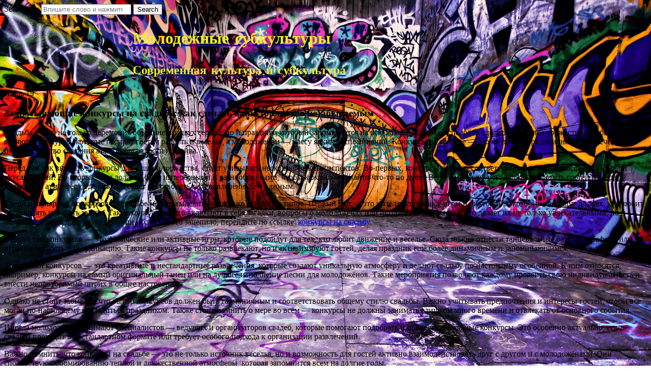

--- FILE ---
content_type: text/html; charset=UTF-8
request_url: http://scenekid.ru/zahvatyivayushhie-konkursyi-na-svadbu-kak-sdelat-vashe-torzhestvo-nezabyivaemyim/
body_size: 50554
content:


<!DOCTYPE html>
<!--[if IE 7]>
	<html class="ie ie7" lang="ru-RU">
<![endif]-->
<!--[if IE 8]>
	<html class="ie ie8" lang="ru-RU">
<![endif]-->
<!--[if !(IE 7) | !(IE 8)  ]><!-->
	<html lang="ru-RU">
<!--<![endif]-->

<head>
	<meta http-equiv="Content-Type" content="text/html; charset=UTF-8" />

	<link rel="stylesheet" href="http://scenekid.ru/wp-content/themes/anarcho-notepad/style.css" type="text/css" media="screen" />

	<link rel="profile" href="http://gmpg.org/xfn/11">
	<link rel="pingback" href="http://scenekid.ru/xmlrpc.php">
	<link href="//fonts.googleapis.com/css?family=Permanent+Marker" rel="stylesheet" type="text/css">

	<title>Захватывающие конкурсы на свадьбу: как сделать ваше торжество незабываемым &#8212; Молодежные субкультуры</title>
<link rel='dns-prefetch' href='//s.w.org' />
<link rel="alternate" type="application/rss+xml" title="Молодежные субкультуры &raquo; Лента" href="http://scenekid.ru/feed/" />
<link rel="alternate" type="application/rss+xml" title="Молодежные субкультуры &raquo; Лента комментариев" href="http://scenekid.ru/comments/feed/" />
		<script type="text/javascript">
			window._wpemojiSettings = {"baseUrl":"https:\/\/s.w.org\/images\/core\/emoji\/11\/72x72\/","ext":".png","svgUrl":"https:\/\/s.w.org\/images\/core\/emoji\/11\/svg\/","svgExt":".svg","source":{"concatemoji":"http:\/\/scenekid.ru\/wp-includes\/js\/wp-emoji-release.min.js?ver=4.9.26"}};
			!function(e,a,t){var n,r,o,i=a.createElement("canvas"),p=i.getContext&&i.getContext("2d");function s(e,t){var a=String.fromCharCode;p.clearRect(0,0,i.width,i.height),p.fillText(a.apply(this,e),0,0);e=i.toDataURL();return p.clearRect(0,0,i.width,i.height),p.fillText(a.apply(this,t),0,0),e===i.toDataURL()}function c(e){var t=a.createElement("script");t.src=e,t.defer=t.type="text/javascript",a.getElementsByTagName("head")[0].appendChild(t)}for(o=Array("flag","emoji"),t.supports={everything:!0,everythingExceptFlag:!0},r=0;r<o.length;r++)t.supports[o[r]]=function(e){if(!p||!p.fillText)return!1;switch(p.textBaseline="top",p.font="600 32px Arial",e){case"flag":return s([55356,56826,55356,56819],[55356,56826,8203,55356,56819])?!1:!s([55356,57332,56128,56423,56128,56418,56128,56421,56128,56430,56128,56423,56128,56447],[55356,57332,8203,56128,56423,8203,56128,56418,8203,56128,56421,8203,56128,56430,8203,56128,56423,8203,56128,56447]);case"emoji":return!s([55358,56760,9792,65039],[55358,56760,8203,9792,65039])}return!1}(o[r]),t.supports.everything=t.supports.everything&&t.supports[o[r]],"flag"!==o[r]&&(t.supports.everythingExceptFlag=t.supports.everythingExceptFlag&&t.supports[o[r]]);t.supports.everythingExceptFlag=t.supports.everythingExceptFlag&&!t.supports.flag,t.DOMReady=!1,t.readyCallback=function(){t.DOMReady=!0},t.supports.everything||(n=function(){t.readyCallback()},a.addEventListener?(a.addEventListener("DOMContentLoaded",n,!1),e.addEventListener("load",n,!1)):(e.attachEvent("onload",n),a.attachEvent("onreadystatechange",function(){"complete"===a.readyState&&t.readyCallback()})),(n=t.source||{}).concatemoji?c(n.concatemoji):n.wpemoji&&n.twemoji&&(c(n.twemoji),c(n.wpemoji)))}(window,document,window._wpemojiSettings);
		</script>
		<style type="text/css">
img.wp-smiley,
img.emoji {
	display: inline !important;
	border: none !important;
	box-shadow: none !important;
	height: 1em !important;
	width: 1em !important;
	margin: 0 .07em !important;
	vertical-align: -0.1em !important;
	background: none !important;
	padding: 0 !important;
}
</style>
<link rel='stylesheet' id='yarppWidgetCss-css'  href='http://scenekid.ru/wp-content/plugins/yet-another-related-posts-plugin/style/widget.css?ver=4.9.26' type='text/css' media='all' />
<link rel='stylesheet' id='font_awesome_styles-css'  href='http://scenekid.ru/wp-content/themes/anarcho-notepad/fonts/font-awesome-4.7.0/css/font-awesome.min.css?ver=4.9.26' type='text/css' media='all' />
<script type='text/javascript' src='http://scenekid.ru/wp-includes/js/jquery/jquery.js?ver=1.12.4'></script>
<script type='text/javascript' src='http://scenekid.ru/wp-includes/js/jquery/jquery-migrate.min.js?ver=1.4.1'></script>
<link rel='https://api.w.org/' href='http://scenekid.ru/wp-json/' />
<link rel="EditURI" type="application/rsd+xml" title="RSD" href="http://scenekid.ru/xmlrpc.php?rsd" />
<link rel="wlwmanifest" type="application/wlwmanifest+xml" href="http://scenekid.ru/wp-includes/wlwmanifest.xml" /> 
<link rel='prev' title='Создание личного бренда: Ключевые аспекты и стратегии' href='http://scenekid.ru/sozdanie-lichnogo-brenda-klyuchevyie-aspektyi-i-strategii/' />
<link rel='next' title='Гель для стирки белья 5 литров: эффективность и экономия' href='http://scenekid.ru/gel-dlya-stirki-belya-5-litrov-effektivnost-i-ekonomiya/' />
<meta name="generator" content="WordPress 4.9.26" />
<link rel="canonical" href="http://scenekid.ru/zahvatyivayushhie-konkursyi-na-svadbu-kak-sdelat-vashe-torzhestvo-nezabyivaemyim/" />
<link rel='shortlink' href='http://scenekid.ru/?p=895' />
<link rel="alternate" type="application/json+oembed" href="http://scenekid.ru/wp-json/oembed/1.0/embed?url=http%3A%2F%2Fscenekid.ru%2Fzahvatyivayushhie-konkursyi-na-svadbu-kak-sdelat-vashe-torzhestvo-nezabyivaemyim%2F" />
<link rel="alternate" type="text/xml+oembed" href="http://scenekid.ru/wp-json/oembed/1.0/embed?url=http%3A%2F%2Fscenekid.ru%2Fzahvatyivayushhie-konkursyi-na-svadbu-kak-sdelat-vashe-torzhestvo-nezabyivaemyim%2F&#038;format=xml" />
<script src="http://scenekid.ru/wp-content/themes/anarcho-notepad/js/html5.js"></script><![endif]--><link href='//fonts.googleapis.com/css?family=Permanent+Marker' rel='stylesheet' type='text/css'>
<link href='//fonts.googleapis.com/css?family=Permanent+Marker' rel='stylesheet' type='text/css'>
<link href='//fonts.googleapis.com/css?family=' rel='stylesheet' type='text/css'>
        <style type="text/css" media="screen">
    			body.custom-background {
				-webkit-background-size: ;
				-moz-background-size: ;
				-o-background-size: ;
				background-size: ;
			}
		            .site-title {
                font-family: Permanent Marker;
                color: #eeee22;
            }
            .site-description {
                font-family: Permanent Marker;
                color: #eeee22;
            }
		        		#title { margin-left: 20%; }
		            #content .col01 .post-inner {
                font-family: Forum;
            }
                    #content .col01 .post-inner {
                font-size: ;
            }
                        .site-header {
                    background:url( http://scenekid.ru/wp-content/themes/anarcho-notepad/images/outer-back-search.png ) no-repeat top center;
                }
                    </style>
    <style type="text/css" id="custom-background-css">
body.custom-background { background-image: url("http://scenekid.ru/wp-content/uploads/sites/15/2019/11/405153-graffiti-hd-widescreen-wallpapers-backgrounds.jpg"); background-position: center center; background-size: cover; background-repeat: no-repeat; background-attachment: fixed; }
</style>
<link rel="icon" href="http://scenekid.ru/wp-content/uploads/sites/15/2019/11/cropped-unnamed-32x32.jpg" sizes="32x32" />
<link rel="icon" href="http://scenekid.ru/wp-content/uploads/sites/15/2019/11/cropped-unnamed-192x192.jpg" sizes="192x192" />
<link rel="apple-touch-icon-precomposed" href="http://scenekid.ru/wp-content/uploads/sites/15/2019/11/cropped-unnamed-180x180.jpg" />
<meta name="msapplication-TileImage" content="http://scenekid.ru/wp-content/uploads/sites/15/2019/11/cropped-unnamed-270x270.jpg" />

</head>

<body class="post-template-default single single-post postid-895 single-format-standard custom-background">

<header id="masthead" class="site-header" role="banner">

			<div class="top-search-form">
<div id="search">
<form role="search" method="get" class="search-form" action="http://scenekid.ru">
	<label>
		<span class="screen-reader-text">Search for:</span>
		<input type="search" class="search-field" placeholder="Впишите слово и нажмите Enter" value="" name="s" title="Search" />
	</label>
	<input type="submit" class="search-submit" value="Search" />
</form>
</div>
</div>
	
	<div id="title">
		<a class="home-link" href="http://scenekid.ru/" title="Молодежные субкультуры" rel="home">

			
			<h1 class="site-title">Молодежные субкультуры</h1>
			<h2 class="site-description">Современная культура и субкультура</h2>

		</a>
	</div>

</header>

<section id="content" role="main">
  <div class="col01">

  
    
    <div class="before-posts"></div>

    <article id="post-895" class="post-895 post type-post status-publish format-standard hentry category-1">

      <div class="date-tab">
                        <span class="month">Июль</span>
                        <span class="day">19</span>
                     </div>
      <h1>Захватывающие конкурсы на свадьбу: как сделать ваше торжество незабываемым</h1>
      <div class="post-inner">

		<div class="beginning-posts"></div>
				<p>Свадьба — это не только церемония объединения двух сердец, но и праздник, который запоминается на всю жизнь. Одним из способов сделать свадебное торжество незабываемым являются конкурсы, которые подарят гостям радость и веселье, а молодоженам — массу ярких воспоминаний. Конкурсы на свадьбе — это не просто традиционные развлечения, а целое искусство создания атмосферы радости и драйва.</p>
<p>Перед тем как выбрать конкурсы для вашего торжества, стоит учитывать несколько важных аспектов. Во-первых, конкурсы должны соответствовать общей атмосфере свадьбы и вкусам гостей. Во-вторых, они должны быть интересными и разнообразными, чтобы каждый мог найти что-то по душе. В-третьих, конкурсы должны сплотить гостей и создать дружескую атмосферу, где каждый будет чувствовать себя вовлечённым и важным.</p>
<p> <span id="more-895"></span> </p>
<p>Среди популярных конкурсов на свадьбе можно выделить несколько основных типов. Первый тип — это интеллектуальные игры и викторины, которые подойдут для тех, кто любит размышлять и решать задачи. Такие конкурсы часто включают в себя загадки, вопросы о молодожёнах или истории их знакомства, что делает их не только увлекательными, но и позволяет узнать друг друга получше. Если вас это зацепило, перейдите по ссылке: <u><a href="https://olimp-fish.ru/news/osetrina-na-svadbu/">конкурсы на свадьбу</a></u>.</p>
<p>Второй тип конкурсов — это физические или активные игры, которые подойдут для тех, кто любит движение и веселье. Сюда можно отнести танцевальные баттлы, эстафеты или игры на ловкость и координацию. Такие конкурсы не только развлекают, но и активизируют гостей, делая праздник ещё более динамичным и запоминающимся.</p>
<p>Третий тип конкурсов — это креативные и нестандартные развлечения, которые создают уникальную атмосферу и делают свадьбу по-настоящему особенной. К ним относятся, например, конкурсы на самый оригинальный танец или на лучшее исполнение песни для молодожёнов. Такие мероприятия позволяют каждому проявить свою индивидуальность и внести неповторимый штрих в общее настроение.</p>
<p>Однако не стоит забывать, что выбор конкурсов должен быть гармоничным и соответствовать общему стилю свадьбы. Важно учитывать предпочтения и интересы гостей, чтобы все могли по-настоящему насладиться праздником. Также стоит помнить о мере во всём — конкурсы не должны занимать слишком много времени и отвлекать от основного события.</p>
<p>Иногда молодожёны нанимают специалистов — ведущих и организаторов свадеб, которые помогают подобрать и провести идеальные конкурсы. Это особенно актуально, если свадьба проходит в нестандартном формате или требует особого подхода к организации развлечений.</p>
<p>Важно помнить, что конкурсы на свадьбе — это не только источник веселья, но и возможность для гостей активно взаимодействовать друг с другом и с молодожёнами. Они способствуют формированию теплой и дружественной атмосферы, которая запомнится всем на долгие годы.</p>
<p>Таким образом, правильно подобранные конкурсы на свадьбе могут стать ключевым элементом успешного торжества, придающим ему неповторимый шарм и делающим каждый момент запоминающимся. Важно учитывать желания и интересы гостей, соблюдать меру и создавать атмосферу радости и взаимопонимания.</p>
<div class='yarpp-related yarpp-related-none'>
</div>
		      </div>

      <div class="after-posts"></div>
      <br/>
      <p class="tagsandcopy">
                        <br/>
            Copyright 2017. Все права защищены.      </p>

          <div class="meta">
	Опубликовано 19.07.2024 admin в категории "<a href="http://scenekid.ru/category/%d0%b1%d0%b5%d0%b7-%d1%80%d1%83%d0%b1%d1%80%d0%b8%d0%ba%d0%b8/" rel="category tag">Без рубрики</a>			   <br/>
			    </div>
          	<nav class="navigation post-navigation" role="navigation">
		<h1 class="screen-reader-text">Навигация по записям</h1>
		<div class="nav-links">

			<a href="http://scenekid.ru/sozdanie-lichnogo-brenda-klyuchevyie-aspektyi-i-strategii/" rel="prev"><i class="fa fa-arrow-left"></i> Создание личного бренда: Ключевые аспекты и стратегии</a>			<a href="http://scenekid.ru/gel-dlya-stirki-belya-5-litrov-effektivnost-i-ekonomiya/" rel="next">Гель для стирки белья 5 литров: эффективность и экономия <i class="fa fa-arrow-right"></i></a>
		</div>
	</nav>
	
      <div class="end-posts"></div>

    </article>
    

<div id="comments" class="comments-area">

	
	
	
</div>
        
  </div>

   
<aside id="sidebar" role="complementary">

<!--FOLLOW
    <div class="follow">
        <a href="http://click-to-follow.me" target="_blank" rel="nofollow" >
            <img src="http://scenekid.ru/wp-content/themes/anarcho-notepad/images/follow.png" alt="RSS" />
        </a>
    </div>
END-FOLLOW-->

<!--YELLOW STICKER-->
<nav class="yellow-sticker-middle">
    <div class="menu-menu-1-container"><ul id="menu-menu-1" class="menu"><li id="menu-item-163" class="menu-item menu-item-type-custom menu-item-object-custom menu-item-home menu-item-163"><a href="http://scenekid.ru/">Главная</a></li>
<li id="menu-item-164" class="menu-item menu-item-type-post_type menu-item-object-page menu-item-164"><a href="http://scenekid.ru/karta/">Карта</a></li>
<li id="menu-item-165" class="menu-item menu-item-type-taxonomy menu-item-object-category menu-item-165"><a href="http://scenekid.ru/category/podrostki-kak-subkultura/">Подростки как субкультура</a></li>
<li id="menu-item-166" class="menu-item menu-item-type-taxonomy menu-item-object-category menu-item-166"><a href="http://scenekid.ru/category/panki-kak-subkultura/">Панки как субкультура</a></li>
<li id="menu-item-167" class="menu-item menu-item-type-taxonomy menu-item-object-category menu-item-167"><a href="http://scenekid.ru/category/xippi-kak-subkultura/">Хиппи как субкультура</a></li>
<li id="menu-item-168" class="menu-item menu-item-type-taxonomy menu-item-object-category menu-item-168"><a href="http://scenekid.ru/category/subkultura-kak-ponyatie/">Субкультура как понятие</a></li>
</ul></div></nav>
<div class="yellow-sticker-bottom"></div>
<!--END-YELLOW STICKER-->

<aside id="text-2" class="widget widget_text">			<div class="textwidget"><p><!--LiveInternet counter--><script type="text/javascript">
document.write('<a href="//www.liveinternet.ru/click" '+
'target="_blank"><img src="//counter.yadro.ru/hit?t26.3;r'+
escape(document.referrer)+((typeof(screen)=='undefined')?'':
';s'+screen.width+'*'+screen.height+'*'+(screen.colorDepth?
screen.colorDepth:screen.pixelDepth))+';u'+escape(document.URL)+
';h'+escape(document.title.substring(0,150))+';'+Math.random()+
'" alt="" title="LiveInternet: показано число посетителей за'+
' сегодня" '+
'border="0" width="88" height="15"><\/a>')
</script><!--/LiveInternet--></p>
</div>
		</aside><aside id="search-2" class="widget widget_search">
<div id="search">
<form role="search" method="get" class="search-form" action="http://scenekid.ru">
	<label>
		<span class="screen-reader-text">Search for:</span>
		<input type="search" class="search-field" placeholder="Впишите слово и нажмите Enter" value="" name="s" title="Search" />
	</label>
	<input type="submit" class="search-submit" value="Search" />
</form>
</div>
</aside><aside id="archives-2" class="widget widget_archive"><h3 class="widget-title">Архивы</h3>		<label class="screen-reader-text" for="archives-dropdown-2">Архивы</label>
		<select id="archives-dropdown-2" name="archive-dropdown" onchange='document.location.href=this.options[this.selectedIndex].value;'>
			
			<option value="">Выберите месяц</option>
				<option value='http://scenekid.ru/2026/01/'> Январь 2026 </option>
	<option value='http://scenekid.ru/2025/12/'> Декабрь 2025 </option>
	<option value='http://scenekid.ru/2025/11/'> Ноябрь 2025 </option>
	<option value='http://scenekid.ru/2025/10/'> Октябрь 2025 </option>
	<option value='http://scenekid.ru/2025/09/'> Сентябрь 2025 </option>
	<option value='http://scenekid.ru/2025/08/'> Август 2025 </option>
	<option value='http://scenekid.ru/2025/07/'> Июль 2025 </option>
	<option value='http://scenekid.ru/2025/06/'> Июнь 2025 </option>
	<option value='http://scenekid.ru/2025/05/'> Май 2025 </option>
	<option value='http://scenekid.ru/2025/04/'> Апрель 2025 </option>
	<option value='http://scenekid.ru/2025/03/'> Март 2025 </option>
	<option value='http://scenekid.ru/2025/02/'> Февраль 2025 </option>
	<option value='http://scenekid.ru/2025/01/'> Январь 2025 </option>
	<option value='http://scenekid.ru/2024/12/'> Декабрь 2024 </option>
	<option value='http://scenekid.ru/2024/11/'> Ноябрь 2024 </option>
	<option value='http://scenekid.ru/2024/10/'> Октябрь 2024 </option>
	<option value='http://scenekid.ru/2024/09/'> Сентябрь 2024 </option>
	<option value='http://scenekid.ru/2024/08/'> Август 2024 </option>
	<option value='http://scenekid.ru/2024/07/'> Июль 2024 </option>
	<option value='http://scenekid.ru/2024/06/'> Июнь 2024 </option>
	<option value='http://scenekid.ru/2024/05/'> Май 2024 </option>
	<option value='http://scenekid.ru/2024/04/'> Апрель 2024 </option>
	<option value='http://scenekid.ru/2024/01/'> Январь 2024 </option>
	<option value='http://scenekid.ru/2023/12/'> Декабрь 2023 </option>
	<option value='http://scenekid.ru/2023/11/'> Ноябрь 2023 </option>
	<option value='http://scenekid.ru/2023/10/'> Октябрь 2023 </option>
	<option value='http://scenekid.ru/2023/09/'> Сентябрь 2023 </option>
	<option value='http://scenekid.ru/2023/08/'> Август 2023 </option>
	<option value='http://scenekid.ru/2023/07/'> Июль 2023 </option>
	<option value='http://scenekid.ru/2023/06/'> Июнь 2023 </option>
	<option value='http://scenekid.ru/2023/04/'> Апрель 2023 </option>
	<option value='http://scenekid.ru/2023/03/'> Март 2023 </option>
	<option value='http://scenekid.ru/2023/01/'> Январь 2023 </option>
	<option value='http://scenekid.ru/2022/12/'> Декабрь 2022 </option>
	<option value='http://scenekid.ru/2022/10/'> Октябрь 2022 </option>
	<option value='http://scenekid.ru/2022/09/'> Сентябрь 2022 </option>
	<option value='http://scenekid.ru/2022/06/'> Июнь 2022 </option>
	<option value='http://scenekid.ru/2021/12/'> Декабрь 2021 </option>
	<option value='http://scenekid.ru/2021/10/'> Октябрь 2021 </option>
	<option value='http://scenekid.ru/2021/09/'> Сентябрь 2021 </option>
	<option value='http://scenekid.ru/2021/08/'> Август 2021 </option>
	<option value='http://scenekid.ru/2021/07/'> Июль 2021 </option>
	<option value='http://scenekid.ru/2021/06/'> Июнь 2021 </option>
	<option value='http://scenekid.ru/2021/05/'> Май 2021 </option>
	<option value='http://scenekid.ru/2021/04/'> Апрель 2021 </option>
	<option value='http://scenekid.ru/2021/03/'> Март 2021 </option>
	<option value='http://scenekid.ru/2021/02/'> Февраль 2021 </option>
	<option value='http://scenekid.ru/2020/08/'> Август 2020 </option>
	<option value='http://scenekid.ru/2020/07/'> Июль 2020 </option>
	<option value='http://scenekid.ru/2020/06/'> Июнь 2020 </option>
	<option value='http://scenekid.ru/2020/05/'> Май 2020 </option>
	<option value='http://scenekid.ru/2020/04/'> Апрель 2020 </option>
	<option value='http://scenekid.ru/2020/03/'> Март 2020 </option>
	<option value='http://scenekid.ru/2020/02/'> Февраль 2020 </option>
	<option value='http://scenekid.ru/2020/01/'> Январь 2020 </option>
	<option value='http://scenekid.ru/2019/12/'> Декабрь 2019 </option>
	<option value='http://scenekid.ru/2019/11/'> Ноябрь 2019 </option>
	<option value='http://scenekid.ru/2019/10/'> Октябрь 2019 </option>
	<option value='http://scenekid.ru/2019/09/'> Сентябрь 2019 </option>

		</select>
		</aside><aside id="categories-2" class="widget widget_categories"><h3 class="widget-title">Рубрики</h3>		<ul>
	<li class="cat-item cat-item-2"><a href="http://scenekid.ru/category/anime-kak-subkultura/" >Аниме как субкультура</a>
</li>
	<li class="cat-item cat-item-9"><a href="http://scenekid.ru/category/animeshniki-kak-subkultura/" >Анимешники как субкультура</a>
</li>
	<li class="cat-item cat-item-1"><a href="http://scenekid.ru/category/%d0%b1%d0%b5%d0%b7-%d1%80%d1%83%d0%b1%d1%80%d0%b8%d0%ba%d0%b8/" >Без рубрики</a>
</li>
	<li class="cat-item cat-item-14"><a href="http://scenekid.ru/category/v-chem-osobennosti-molodezhnoj-subkultury/" >В чем особенности молодежной субкультуры</a>
</li>
	<li class="cat-item cat-item-16"><a href="http://scenekid.ru/category/v-chem-osobennosti-subkultury-molodezhi/" >В чем особенности субкультуры молодежи</a>
</li>
	<li class="cat-item cat-item-20"><a href="http://scenekid.ru/category/v-chem-osobennosti-subkultury-rossijskoj-molodezhi/" >В чем особенности субкультуры российской молодежи</a>
</li>
	<li class="cat-item cat-item-22"><a href="http://scenekid.ru/category/gejmery-kak-subkultura/" >Геймеры как субкультура</a>
</li>
	<li class="cat-item cat-item-26"><a href="http://scenekid.ru/category/gopniki-kak-subkultura/" >Гопники как субкультура</a>
</li>
	<li class="cat-item cat-item-27"><a href="http://scenekid.ru/category/gopniki-kak-subkultura-prezentaciya/" >Гопники как субкультура презентация</a>
</li>
	<li class="cat-item cat-item-30"><a href="http://scenekid.ru/category/goty-kak-molodezhnaya-subkultura/" >Готы как молодежная субкультура</a>
</li>
	<li class="cat-item cat-item-31"><a href="http://scenekid.ru/category/goty-kak-subkultura/" >Готы как субкультура</a>
</li>
	<li class="cat-item cat-item-32"><a href="http://scenekid.ru/category/graffiti-kak-subkultura/" >Граффити как субкультура</a>
</li>
	<li class="cat-item cat-item-35"><a href="http://scenekid.ru/category/deti-kak-subkultura/" >Дети как субкультура</a>
</li>
	<li class="cat-item cat-item-37"><a href="http://scenekid.ru/category/detstvo-kak-subkultura/" >Детство как субкультура</a>
</li>
	<li class="cat-item cat-item-41"><a href="http://scenekid.ru/category/k-pop-kak-subkultura/" >К поп как субкультура</a>
</li>
	<li class="cat-item cat-item-44"><a href="http://scenekid.ru/category/kak-sootnosyatsya-massovaya-kultura-i-subkultura/" >Как соотносятся массовая культура и субкультура</a>
</li>
	<li class="cat-item cat-item-45"><a href="http://scenekid.ru/category/kak-subkultura-vliyaet-na-molodezh/" >Как субкультура влияет на молодежь</a>
</li>
	<li class="cat-item cat-item-46"><a href="http://scenekid.ru/category/kospleery-kak-subkultura/" >Косплееры как субкультура</a>
</li>
	<li class="cat-item cat-item-47"><a href="http://scenekid.ru/category/kosplej-kak-subkultura/" >Косплей как субкультура</a>
</li>
	<li class="cat-item cat-item-48"><a href="http://scenekid.ru/category/metallisty-kak-subkultura/" >Металлисты как субкультура</a>
</li>
	<li class="cat-item cat-item-49"><a href="http://scenekid.ru/category/molodezhnaya-kultura-kak-subkultura/" >Молодежная культура как субкультура</a>
</li>
	<li class="cat-item cat-item-52"><a href="http://scenekid.ru/category/molodezhnaya-subkultura-kak-faktor-socializacii/" >Молодежная субкультура как фактор социализации</a>
</li>
	<li class="cat-item cat-item-54"><a href="http://scenekid.ru/category/molodezh-kak-socialnaya-gruppa-osobennosti-molodezhnoj-subkultury/" >Молодежь как социальная группа особенности молодежной субкультуры</a>
</li>
	<li class="cat-item cat-item-56"><a href="http://scenekid.ru/category/molodezh-kak-subkultura-obshhestva/" >Молодежь как субкультура общества</a>
</li>
	<li class="cat-item cat-item-57"><a href="http://scenekid.ru/category/organizacionnaya-kultura-kak-sovokupnost-lokalnyx-subkultur/" >Организационная культура как совокупность локальных субкультур</a>
</li>
	<li class="cat-item cat-item-60"><a href="http://scenekid.ru/category/panki-kak-subkultura/" >Панки как субкультура</a>
</li>
	<li class="cat-item cat-item-64"><a href="http://scenekid.ru/category/parkur-kak-subkultura/" >Паркур как субкультура</a>
</li>
	<li class="cat-item cat-item-66"><a href="http://scenekid.ru/category/podrostki-kak-subkultura/" >Подростки как субкультура</a>
</li>
	<li class="cat-item cat-item-71"><a href="http://scenekid.ru/category/pochemu-bolshe-net-subkultur/" >Почему больше нет субкультур</a>
</li>
	<li class="cat-item cat-item-72"><a href="http://scenekid.ru/category/pochemu-voznikayut-subkultury/" >Почему возникают субкультуры</a>
</li>
	<li class="cat-item cat-item-73"><a href="http://scenekid.ru/category/pochemu-lyudi-vstupayut-v-subkultury/" >Почему люди вступают в субкультуры</a>
</li>
	<li class="cat-item cat-item-74"><a href="http://scenekid.ru/category/prezentaciya-bajkery-kak-subkultura/" >Презентация байкеры как субкультура</a>
</li>
	<li class="cat-item cat-item-75"><a href="http://scenekid.ru/category/rastamany-kak-subkultura/" >Растаманы как субкультура</a>
</li>
	<li class="cat-item cat-item-76"><a href="http://scenekid.ru/category/rok-kak-subkultura/" >Рок как субкультура</a>
</li>
	<li class="cat-item cat-item-77"><a href="http://scenekid.ru/category/rokery-kak-subkultura/" >Рокеры как субкультура</a>
</li>
	<li class="cat-item cat-item-78"><a href="http://scenekid.ru/category/rep-kak-subkultura/" >Рэп как субкультура</a>
</li>
	<li class="cat-item cat-item-80"><a href="http://scenekid.ru/category/skinxedy-kak-subkultura/" >Скинхеды как субкультура</a>
</li>
	<li class="cat-item cat-item-81"><a href="http://scenekid.ru/category/stilyagi-kak-subkultura/" >Стиляги как субкультура</a>
</li>
	<li class="cat-item cat-item-82"><a href="http://scenekid.ru/category/stimpank-kak-subkultura/" >Стимпанк как субкультура</a>
</li>
	<li class="cat-item cat-item-83"><a href="http://scenekid.ru/category/subkultura-kak-ponyatie/" >Субкультура как понятие</a>
</li>
	<li class="cat-item cat-item-84"><a href="http://scenekid.ru/category/subkultura-kak-socialnoe-yavlenie/" >Субкультура как социальное явление</a>
</li>
	<li class="cat-item cat-item-85"><a href="http://scenekid.ru/category/subkultura-kak-faktor-socializacii/" >Субкультура как фактор социализации</a>
</li>
	<li class="cat-item cat-item-87"><a href="http://scenekid.ru/category/subkultura-kak-fenomen/" >Субкультура как феномен</a>
</li>
	<li class="cat-item cat-item-88"><a href="http://scenekid.ru/category/fanaty-kak-subkultura/" >Фанаты как субкультура</a>
</li>
	<li class="cat-item cat-item-89"><a href="http://scenekid.ru/category/friki-kak-subkultura/" >Фрики как субкультура</a>
</li>
	<li class="cat-item cat-item-91"><a href="http://scenekid.ru/category/xippi-kak-subkultura/" >Хиппи как субкультура</a>
</li>
	<li class="cat-item cat-item-92"><a href="http://scenekid.ru/category/xipstery-kak-subkultura/" >Хипстеры как субкультура</a>
</li>
	<li class="cat-item cat-item-94"><a href="http://scenekid.ru/category/chem-opasny-subkultury/" >Чем опасны субкультуры</a>
</li>
	<li class="cat-item cat-item-95"><a href="http://scenekid.ru/category/chem-otlichaetsya-subkultura-ot-kontrkultury/" >Чем отличается субкультура от контркультуры</a>
</li>
	<li class="cat-item cat-item-96"><a href="http://scenekid.ru/category/chem-subkultura-otlichaetsya-ot-dominiruyushhej-kultury/" >Чем субкультура отличается от доминирующей культуры</a>
</li>
	<li class="cat-item cat-item-97"><a href="http://scenekid.ru/category/chto-vklyuchaet-ponyatie-molodezhnaya-subkultura/" >Что включает понятие молодежная субкультура</a>
</li>
	<li class="cat-item cat-item-98"><a href="http://scenekid.ru/category/chto-vxodit-v-subkulturu/" >Что входит в субкультуру</a>
</li>
	<li class="cat-item cat-item-100"><a href="http://scenekid.ru/category/chto-znachit-subkultura/" >Что значит субкультура</a>
</li>
	<li class="cat-item cat-item-103"><a href="http://scenekid.ru/category/chto-obedinyaet-subkultury/" >Что объединяет субкультуры</a>
</li>
	<li class="cat-item cat-item-104"><a href="http://scenekid.ru/category/chto-oznachaet-ponyatie-subkultury/" >Что означает понятие субкультуры</a>
</li>
	<li class="cat-item cat-item-105"><a href="http://scenekid.ru/category/chto-takoe-detskaya-subkultura/" >Что такое детская субкультура</a>
</li>
	<li class="cat-item cat-item-108"><a href="http://scenekid.ru/category/chto-takoe-kriminalnaya-subkultura/" >Что такое криминальная субкультура</a>
</li>
	<li class="cat-item cat-item-109"><a href="http://scenekid.ru/category/chto-takoe-subkultura-i-kontrkultura/" >Что такое субкультура и контркультура</a>
</li>
	<li class="cat-item cat-item-110"><a href="http://scenekid.ru/category/chto-takoe-subkultura-primery/" >Что такое субкультура примеры</a>
</li>
		</ul>
</aside><aside id="pages-2" class="widget widget_pages"><h3 class="widget-title">Страницы</h3>		<ul>
			<li class="page_item page-item-6"><a href="http://scenekid.ru/karta/">Карта</a></li>
		</ul>
		</aside>		<aside id="recent-posts-2" class="widget widget_recent_entries">		<h3 class="widget-title">Свежие записи</h3>		<ul>
											<li>
					<a href="http://scenekid.ru/evropa-blizhe-chem-kazhetsya-kak-rabotaet-dostavka-pod-klyuch-i-pochemu-ona-menyaet-pravila-igryi/">Европа ближе, чем кажется: как работает доставка «под ключ» и почему она меняет правила игры</a>
									</li>
											<li>
					<a href="http://scenekid.ru/kadastrovyie-uslugi-v-simferopole-vazhnost-i-perspektivyi-razvitiya/">Кадастровые услуги в Симферополе: Важность и Перспективы Развития</a>
									</li>
											<li>
					<a href="http://scenekid.ru/zapchasti-dlya-gruzovikov-i-pritsepov-kak-vyibrat-i-chto-uchityivat-pri-pokupke/">Запчасти для грузовиков и прицепов: как выбрать и что учитывать при покупке</a>
									</li>
											<li>
					<a href="http://scenekid.ru/azotnyie-stantsii-intellektualnyie-sistemyi-proizvodstva-inertnogo-gaza-dlya-promyishlennosti-i-nauki/">Азотные станции: интеллектуальные системы производства инертного газа для промышленности и науки</a>
									</li>
											<li>
					<a href="http://scenekid.ru/kak-vyibrat-metalloprokat-vyisokogo-kachestva-klyuchevyie-harakteristiki-i-sovetyi/">Как выбрать металлопрокат высокого качества: ключевые характеристики и советы</a>
									</li>
											<li>
					<a href="http://scenekid.ru/ustanovka-kofeynogo-apparata-v-pushkino-kak-vyibrat-ustanovit-i-obsluzhivat-kofeynyiy-avtomat-v-ofise-ili-kafe/">Установка кофейного аппарата в Пушкино: Как выбрать, установить и обслуживать кофейный автомат в офисе или кафе</a>
									</li>
											<li>
					<a href="http://scenekid.ru/remont-kvartir-polnyiy-spektr-uslug-dlya-vashego-komforta/">Ремонт квартир: Полный спектр услуг для вашего комфорта</a>
									</li>
											<li>
					<a href="http://scenekid.ru/kak-sotsialnyie-seti-menyayut-nashe-vospriyatie-realnosti-i-vzaimootnosheniy/">Как социальные сети меняют наше восприятие реальности и взаимоотношений</a>
									</li>
											<li>
					<a href="http://scenekid.ru/taynyiy-ritm-vdoha-kak-misticheskoe-dyihanie-pomogaet-otkryit-vnutrennee-prostranstvo/">Тайный Ритм Вдоха: как мистическое дыхание помогает открыть внутреннее пространство</a>
									</li>
											<li>
					<a href="http://scenekid.ru/gotovyiy-dom-v-kottedzhnom-poselke-idealnyiy-vyibor-dlya-sovremennogo-cheloveka/">Готовый дом в коттеджном поселке: идеальный выбор для современного человека</a>
									</li>
											<li>
					<a href="http://scenekid.ru/dizayn-proekt-doma-pod-klyuch-kak-sozdat-prostranstvo-mechtyi/">Дизайн проект дома под ключ: как создать пространство мечты</a>
									</li>
											<li>
					<a href="http://scenekid.ru/kak-vyibrat-i-kupit-minitraktor-kotoryiy-prosluzhit-dolgie-godyi/">Как выбрать и купить минитрактор, который прослужит долгие годы</a>
									</li>
											<li>
					<a href="http://scenekid.ru/tehnologii-rovnyih-sten-kak-shtukaturnyie-stantsii-menyayut-podhod-k-otdelke-zdaniy/">Технологии ровных стен: как штукатурные станции меняют подход к отделке зданий</a>
									</li>
											<li>
					<a href="http://scenekid.ru/effektivnyie-resheniya-dlya-vodosnabzheniya-sovremennyie-vozmozhnosti-nasosov-espa/">Эффективные решения для водоснабжения: современные возможности насосов ESPA</a>
									</li>
											<li>
					<a href="http://scenekid.ru/dinamika-v-detalyah-pochemu-lada-vesta-sw-sport-ostayotsya-odnim-iz-samyih-interesnyih-universalov-na-ryinke/">Динамика в деталях: почему Lada Vesta SW Sport остаётся одним из самых интересных универсалов на рынке</a>
									</li>
											<li>
					<a href="http://scenekid.ru/nasos-nsh-50-osobennosti-sferyi-primeneniya-i-prakticheskie-sovetyi-po-ekspluatatsii/">Насос НШ 50: особенности, сферы применения и практические советы по эксплуатации</a>
									</li>
											<li>
					<a href="http://scenekid.ru/karkasnyie-doma-sovremennoe-reshenie-dlya-komfortnogo-zhilya/">Каркасные дома: Современное решение для комфортного жилья</a>
									</li>
											<li>
					<a href="http://scenekid.ru/kinospekulyatsii-taynyie-miryi-kino-kotoryie-myi-ne-znaem/">Киноспекуляции: Тайные Миры Кино, Которые Мы Не Знаем</a>
									</li>
											<li>
					<a href="http://scenekid.ru/intellekt-v-promyishlennosti-kak-kontrolleryi-oven-delayut-proizvodstvo-umnee-i-nadyozhnee/">Интеллект в промышленности: как контроллеры ОВЕН делают производство умнее и надёжнее</a>
									</li>
											<li>
					<a href="http://scenekid.ru/kabel-avbshv-4h185-osobennosti-preimushhestva-i-sovetyi-po-pokupke/">Кабель АВБШв 4х185: Особенности, Преимущества и Советы по Покупке</a>
									</li>
					</ul>
		</aside><aside id="tag_cloud-2" class="widget widget_tag_cloud"><h3 class="widget-title">Метки</h3><div class="tagcloud"><a href="http://scenekid.ru/tag/anime/" class="tag-cloud-link tag-link-142 tag-link-position-1" style="font-size: 8pt;" aria-label="аниме (1 элемент)">аниме</a>
<a href="http://scenekid.ru/tag/vliyanie/" class="tag-cloud-link tag-link-139 tag-link-position-2" style="font-size: 8pt;" aria-label="влияние (1 элемент)">влияние</a>
<a href="http://scenekid.ru/tag/goty/" class="tag-cloud-link tag-link-126 tag-link-position-3" style="font-size: 19.92899408284pt;" aria-label="готы (54 элемента)">готы</a>
<a href="http://scenekid.ru/tag/gruppa/" class="tag-cloud-link tag-link-118 tag-link-position-4" style="font-size: 8pt;" aria-label="группа (1 элемент)">группа</a>
<a href="http://scenekid.ru/tag/gruppy/" class="tag-cloud-link tag-link-65 tag-link-position-5" style="font-size: 17.195266272189pt;" aria-label="группы (25 элементов)">группы</a>
<a href="http://scenekid.ru/tag/dvizhenie/" class="tag-cloud-link tag-link-125 tag-link-position-6" style="font-size: 20.177514792899pt;" aria-label="движение (58 элементов)">движение</a>
<a href="http://scenekid.ru/tag/dvizheniya/" class="tag-cloud-link tag-link-140 tag-link-position-7" style="font-size: 12.556213017751pt;" aria-label="движения (6 элементов)">движения</a>
<a href="http://scenekid.ru/tag/zhizn/" class="tag-cloud-link tag-link-127 tag-link-position-8" style="font-size: 22pt;" aria-label="жизнь (97 элементов)">жизнь</a>
<a href="http://scenekid.ru/tag/kontrkultura/" class="tag-cloud-link tag-link-131 tag-link-position-9" style="font-size: 16.615384615385pt;" aria-label="контркультура (21 элемент)">контркультура</a>
<a href="http://scenekid.ru/tag/kosplej/" class="tag-cloud-link tag-link-132 tag-link-position-10" style="font-size: 10.485207100592pt;" aria-label="косплей (3 элемента)">косплей</a>
<a href="http://scenekid.ru/tag/lyudi/" class="tag-cloud-link tag-link-51 tag-link-position-11" style="font-size: 16.284023668639pt;" aria-label="люди (19 элементов)">люди</a>
<a href="http://scenekid.ru/tag/molodezh/" class="tag-cloud-link tag-link-124 tag-link-position-12" style="font-size: 20.094674556213pt;" aria-label="молодежь (57 элементов)">молодежь</a>
<a href="http://scenekid.ru/tag/molodye/" class="tag-cloud-link tag-link-128 tag-link-position-13" style="font-size: 20.674556213018pt;" aria-label="молодые (66 элементов)">молодые</a>
<a href="http://scenekid.ru/tag/muzyka/" class="tag-cloud-link tag-link-136 tag-link-position-14" style="font-size: 8pt;" aria-label="музыка (1 элемент)">музыка</a>
<a href="http://scenekid.ru/tag/napravleniya/" class="tag-cloud-link tag-link-134 tag-link-position-15" style="font-size: 8pt;" aria-label="направления (1 элемент)">направления</a>
<a href="http://scenekid.ru/tag/normy/" class="tag-cloud-link tag-link-122 tag-link-position-16" style="font-size: 12.556213017751pt;" aria-label="нормы (6 элементов)">нормы</a>
<a href="http://scenekid.ru/tag/obraz/" class="tag-cloud-link tag-link-116 tag-link-position-17" style="font-size: 14.130177514793pt;" aria-label="образ (10 элементов)">образ</a>
<a href="http://scenekid.ru/tag/obshhestvo/" class="tag-cloud-link tag-link-121 tag-link-position-18" style="font-size: 14.461538461538pt;" aria-label="общество (11 элементов)">общество</a>
<a href="http://scenekid.ru/tag/odezhda/" class="tag-cloud-link tag-link-133 tag-link-position-19" style="font-size: 10.485207100592pt;" aria-label="одежда (3 элемента)">одежда</a>
<a href="http://scenekid.ru/tag/osobennosti/" class="tag-cloud-link tag-link-119 tag-link-position-20" style="font-size: 14.130177514793pt;" aria-label="особенности (10 элементов)">особенности</a>
<a href="http://scenekid.ru/tag/otnoshenie/" class="tag-cloud-link tag-link-123 tag-link-position-21" style="font-size: 16.615384615385pt;" aria-label="отношение (21 элемент)">отношение</a>
<a href="http://scenekid.ru/tag/pank/" class="tag-cloud-link tag-link-114 tag-link-position-22" style="font-size: 16.94674556213pt;" aria-label="панк (23 элемента)">панк</a>
<a href="http://scenekid.ru/tag/panki/" class="tag-cloud-link tag-link-113 tag-link-position-23" style="font-size: 15.041420118343pt;" aria-label="панки (13 элементов)">панки</a>
<a href="http://scenekid.ru/tag/rol/" class="tag-cloud-link tag-link-138 tag-link-position-24" style="font-size: 16.118343195266pt;" aria-label="роль (18 элементов)">роль</a>
<a href="http://scenekid.ru/tag/sistema/" class="tag-cloud-link tag-link-137 tag-link-position-25" style="font-size: 8pt;" aria-label="система (1 элемент)">система</a>
<a href="http://scenekid.ru/tag/stil/" class="tag-cloud-link tag-link-115 tag-link-position-26" style="font-size: 11.313609467456pt;" aria-label="стиль (4 элемента)">стиль</a>
<a href="http://scenekid.ru/tag/stimpank/" class="tag-cloud-link tag-link-141 tag-link-position-27" style="font-size: 11.313609467456pt;" aria-label="стимпанк (4 элемента)">стимпанк</a>
<a href="http://scenekid.ru/tag/storony/" class="tag-cloud-link tag-link-135 tag-link-position-28" style="font-size: 8pt;" aria-label="стороны (1 элемент)">стороны</a>
<a href="http://scenekid.ru/tag/tradicii/" class="tag-cloud-link tag-link-117 tag-link-position-29" style="font-size: 8pt;" aria-label="традиции (1 элемент)">традиции</a>
<a href="http://scenekid.ru/tag/formy/" class="tag-cloud-link tag-link-120 tag-link-position-30" style="font-size: 12.970414201183pt;" aria-label="формы (7 элементов)">формы</a>
<a href="http://scenekid.ru/tag/cennosti/" class="tag-cloud-link tag-link-130 tag-link-position-31" style="font-size: 17.360946745562pt;" aria-label="ценности (26 элементов)">ценности</a>
<a href="http://scenekid.ru/tag/chelovek/" class="tag-cloud-link tag-link-129 tag-link-position-32" style="font-size: 15.041420118343pt;" aria-label="человек (13 элементов)">человек</a></div>
</aside>
<!--ABOUT (WIDGET)-->
    <div class="about-widget">
        <p>
            Впишите сюда небольшой текст о себе и/или о вашем сайте        </p>
    </div>
<!--END-ABOUT (WIDGET)-->





<!--WHITE STICKER-->
    <div class="white-sticker-top"></div>
    <nav class="white-sticker-middle">
                                    <ul>
                <li>
                    <a href="http://scenekid.ru/evropa-blizhe-chem-kazhetsya-kak-rabotaet-dostavka-pod-klyuch-i-pochemu-ona-menyaet-pravila-igryi/"><i class="fa fa-asterisk"></i>&nbsp;&nbsp;Европа ближе, чем кажется: как работает доставка «под ключ» и почему она меняет правила игры</a>
                </li>
            </ul>
                    <ul>
                <li>
                    <a href="http://scenekid.ru/kadastrovyie-uslugi-v-simferopole-vazhnost-i-perspektivyi-razvitiya/"><i class="fa fa-asterisk"></i>&nbsp;&nbsp;Кадастровые услуги в Симферополе: Важность и Перспективы Развития</a>
                </li>
            </ul>
                    <ul>
                <li>
                    <a href="http://scenekid.ru/zapchasti-dlya-gruzovikov-i-pritsepov-kak-vyibrat-i-chto-uchityivat-pri-pokupke/"><i class="fa fa-asterisk"></i>&nbsp;&nbsp;Запчасти для грузовиков и прицепов: как выбрать и что учитывать при покупке</a>
                </li>
            </ul>
                    <ul>
                <li>
                    <a href="http://scenekid.ru/azotnyie-stantsii-intellektualnyie-sistemyi-proizvodstva-inertnogo-gaza-dlya-promyishlennosti-i-nauki/"><i class="fa fa-asterisk"></i>&nbsp;&nbsp;Азотные станции: интеллектуальные системы производства инертного газа для промышленности и науки</a>
                </li>
            </ul>
                    <ul>
                <li>
                    <a href="http://scenekid.ru/kak-vyibrat-metalloprokat-vyisokogo-kachestva-klyuchevyie-harakteristiki-i-sovetyi/"><i class="fa fa-asterisk"></i>&nbsp;&nbsp;Как выбрать металлопрокат высокого качества: ключевые характеристики и советы</a>
                </li>
            </ul>
                    <ul>
                <li>
                    <a href="http://scenekid.ru/ustanovka-kofeynogo-apparata-v-pushkino-kak-vyibrat-ustanovit-i-obsluzhivat-kofeynyiy-avtomat-v-ofise-ili-kafe/"><i class="fa fa-asterisk"></i>&nbsp;&nbsp;Установка кофейного аппарата в Пушкино: Как выбрать, установить и обслуживать кофейный автомат в офисе или кафе</a>
                </li>
            </ul>
            </nav>
    <div class="white-sticker-bottom"></div>
<!--END-WHITE STICKER-->


</aside>
<br clear="all" />
</section>
<br clear="all" />


<div class="notepad-bottom"></div>

<footer id="footer" class="footer" role="contentinfo">

	<div id="footer-widgets">
		<span></span>
		<span></span>
		<span></span>
	</div>
	
	
	
	

</footer>
</body>
</html>
